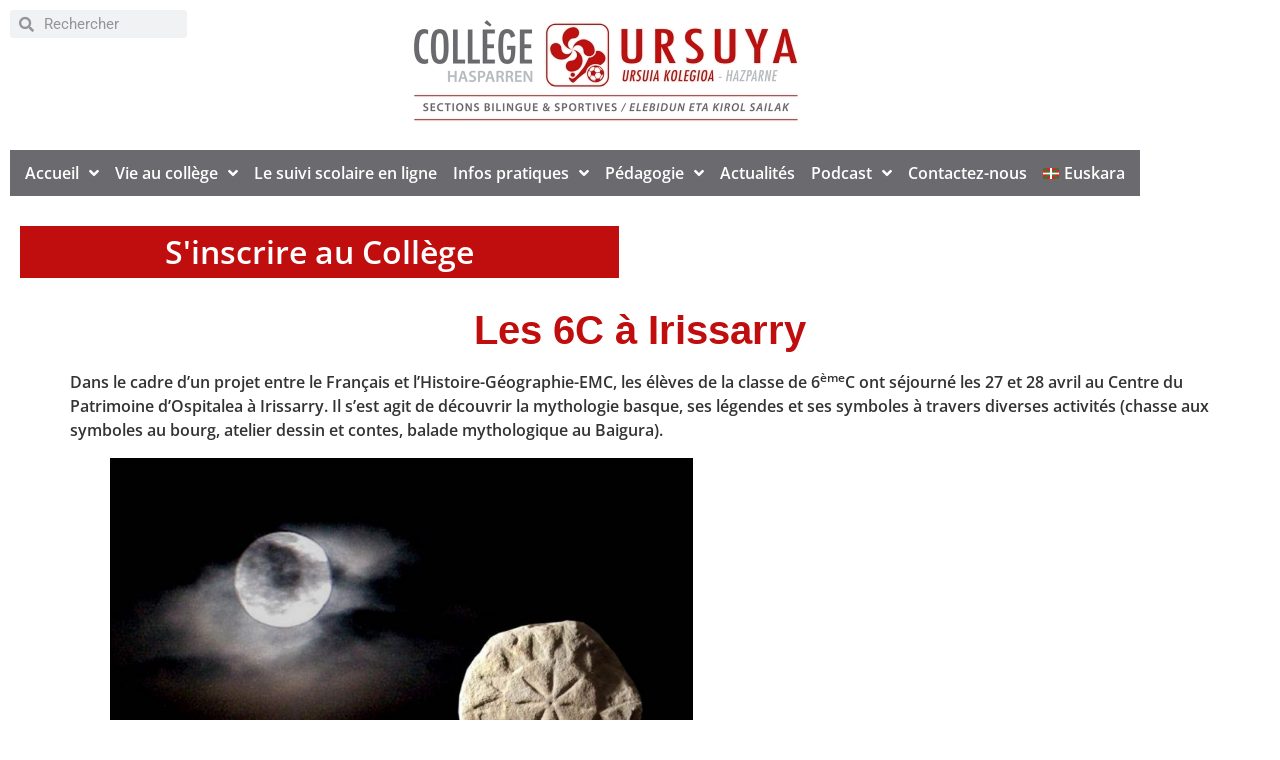

--- FILE ---
content_type: text/html; charset=UTF-8
request_url: https://collegeursuya.fr/les-6c-a-irissarry
body_size: 16767
content:
<!doctype html>
<html lang="fr-FR">
<head>
	<meta charset="UTF-8">
	<meta name="viewport" content="width=device-width, initial-scale=1">
	<link rel="profile" href="https://gmpg.org/xfn/11">
	<meta name='robots' content='index, follow, max-image-preview:large, max-snippet:-1, max-video-preview:-1' />

	<!-- This site is optimized with the Yoast SEO plugin v26.8 - https://yoast.com/product/yoast-seo-wordpress/ -->
	<title>Les 6C à Irissarry - Collège Ursuya</title>
	<link rel="canonical" href="https://collegeursuya.fr/les-6c-a-irissarry" />
	<meta property="og:locale" content="fr_FR" />
	<meta property="og:type" content="article" />
	<meta property="og:title" content="Les 6C à Irissarry - Collège Ursuya" />
	<meta property="og:description" content="Dans le cadre d’un projet entre le Français et l’Histoire-Géographie-EMC, les élèves de la classe de 6èmeC ont séjourné les 27 et 28 avril au Centre du Patrimoine d’Ospitalea à Irissarry. Il s’est agit de découvrir la mythologie basque, ses légendes et ses symboles à travers diverses activités (chasse aux symboles au bourg, atelier dessin [&hellip;]" />
	<meta property="og:url" content="https://collegeursuya.fr/les-6c-a-irissarry" />
	<meta property="og:site_name" content="Collège Ursuya" />
	<meta property="article:published_time" content="2023-05-08T13:21:35+00:00" />
	<meta property="article:modified_time" content="2023-05-08T13:21:46+00:00" />
	<meta property="og:image" content="https://collegeursuya.fr/wp-content/uploads/2023/05/6C-e1683552079429.jpg" />
	<meta property="og:image:width" content="1050" />
	<meta property="og:image:height" content="630" />
	<meta property="og:image:type" content="image/jpeg" />
	<meta name="author" content="ursuya" />
	<meta name="twitter:card" content="summary_large_image" />
	<meta name="twitter:label1" content="Écrit par" />
	<meta name="twitter:data1" content="ursuya" />
	<meta name="twitter:label2" content="Durée de lecture estimée" />
	<meta name="twitter:data2" content="2 minutes" />
	<script type="application/ld+json" class="yoast-schema-graph">{"@context":"https://schema.org","@graph":[{"@type":"Article","@id":"https://collegeursuya.fr/les-6c-a-irissarry#article","isPartOf":{"@id":"https://collegeursuya.fr/les-6c-a-irissarry"},"author":{"name":"ursuya","@id":"https://collegeursuya.fr/#/schema/person/a0445ae28aced23e99da2a64bad3e648"},"headline":"Les 6C à Irissarry","datePublished":"2023-05-08T13:21:35+00:00","dateModified":"2023-05-08T13:21:46+00:00","mainEntityOfPage":{"@id":"https://collegeursuya.fr/les-6c-a-irissarry"},"wordCount":168,"publisher":{"@id":"https://collegeursuya.fr/#organization"},"image":{"@id":"https://collegeursuya.fr/les-6c-a-irissarry#primaryimage"},"thumbnailUrl":"https://collegeursuya.fr/wp-content/uploads/2023/05/6C-e1683552079429.jpg","articleSection":["Actualités"],"inLanguage":"fr-FR"},{"@type":"WebPage","@id":"https://collegeursuya.fr/les-6c-a-irissarry","url":"https://collegeursuya.fr/les-6c-a-irissarry","name":"Les 6C à Irissarry - Collège Ursuya","isPartOf":{"@id":"https://collegeursuya.fr/#website"},"primaryImageOfPage":{"@id":"https://collegeursuya.fr/les-6c-a-irissarry#primaryimage"},"image":{"@id":"https://collegeursuya.fr/les-6c-a-irissarry#primaryimage"},"thumbnailUrl":"https://collegeursuya.fr/wp-content/uploads/2023/05/6C-e1683552079429.jpg","datePublished":"2023-05-08T13:21:35+00:00","dateModified":"2023-05-08T13:21:46+00:00","breadcrumb":{"@id":"https://collegeursuya.fr/les-6c-a-irissarry#breadcrumb"},"inLanguage":"fr-FR","potentialAction":[{"@type":"ReadAction","target":["https://collegeursuya.fr/les-6c-a-irissarry"]}]},{"@type":"ImageObject","inLanguage":"fr-FR","@id":"https://collegeursuya.fr/les-6c-a-irissarry#primaryimage","url":"https://collegeursuya.fr/wp-content/uploads/2023/05/6C-e1683552079429.jpg","contentUrl":"https://collegeursuya.fr/wp-content/uploads/2023/05/6C-e1683552079429.jpg","width":1050,"height":630},{"@type":"BreadcrumbList","@id":"https://collegeursuya.fr/les-6c-a-irissarry#breadcrumb","itemListElement":[{"@type":"ListItem","position":1,"name":"Accueil","item":"https://collegeursuya.fr/"},{"@type":"ListItem","position":2,"name":"Les 6C à Irissarry"}]},{"@type":"WebSite","@id":"https://collegeursuya.fr/#website","url":"https://collegeursuya.fr/","name":"Collège Ursuya","description":"Site officiel : Le collège Ursuya est un établissement privé catholique situé à Hasparren au Pays Basque. Le collège propose un parcours bilingue français/basque de la 6° à la 3° et deux sections sportives, foot et pelote.","publisher":{"@id":"https://collegeursuya.fr/#organization"},"potentialAction":[{"@type":"SearchAction","target":{"@type":"EntryPoint","urlTemplate":"https://collegeursuya.fr/?s={search_term_string}"},"query-input":{"@type":"PropertyValueSpecification","valueRequired":true,"valueName":"search_term_string"}}],"inLanguage":"fr-FR"},{"@type":"Organization","@id":"https://collegeursuya.fr/#organization","name":"Collège Ursuya","url":"https://collegeursuya.fr/","logo":{"@type":"ImageObject","inLanguage":"fr-FR","@id":"https://collegeursuya.fr/#/schema/logo/image/","url":"https://collegeursuya.fr/wp-content/uploads/2020/03/Ursuya.jpg","contentUrl":"https://collegeursuya.fr/wp-content/uploads/2020/03/Ursuya.jpg","width":252,"height":253,"caption":"Collège Ursuya"},"image":{"@id":"https://collegeursuya.fr/#/schema/logo/image/"}},{"@type":"Person","@id":"https://collegeursuya.fr/#/schema/person/a0445ae28aced23e99da2a64bad3e648","name":"ursuya","image":{"@type":"ImageObject","inLanguage":"fr-FR","@id":"https://collegeursuya.fr/#/schema/person/image/","url":"https://secure.gravatar.com/avatar/95c86b46883ee622e34e53cc42f0a99cb491f2141a2e5a32fa31043e1b2d7abe?s=96&d=blank&r=g","contentUrl":"https://secure.gravatar.com/avatar/95c86b46883ee622e34e53cc42f0a99cb491f2141a2e5a32fa31043e1b2d7abe?s=96&d=blank&r=g","caption":"ursuya"},"url":"https://collegeursuya.fr/author/ursuya"}]}</script>
	<!-- / Yoast SEO plugin. -->


<link rel="alternate" type="application/rss+xml" title="Collège Ursuya &raquo; Flux" href="https://collegeursuya.fr/feed" />
<link rel="alternate" type="application/rss+xml" title="Collège Ursuya &raquo; Flux des commentaires" href="https://collegeursuya.fr/comments/feed" />
<link rel="alternate" title="oEmbed (JSON)" type="application/json+oembed" href="https://collegeursuya.fr/wp-json/oembed/1.0/embed?url=https%3A%2F%2Fcollegeursuya.fr%2Fles-6c-a-irissarry&#038;lang=fr" />
<link rel="alternate" title="oEmbed (XML)" type="text/xml+oembed" href="https://collegeursuya.fr/wp-json/oembed/1.0/embed?url=https%3A%2F%2Fcollegeursuya.fr%2Fles-6c-a-irissarry&#038;format=xml&#038;lang=fr" />
<style id='wp-img-auto-sizes-contain-inline-css'>
img:is([sizes=auto i],[sizes^="auto," i]){contain-intrinsic-size:3000px 1500px}
/*# sourceURL=wp-img-auto-sizes-contain-inline-css */
</style>
<style id='wp-emoji-styles-inline-css'>

	img.wp-smiley, img.emoji {
		display: inline !important;
		border: none !important;
		box-shadow: none !important;
		height: 1em !important;
		width: 1em !important;
		margin: 0 0.07em !important;
		vertical-align: -0.1em !important;
		background: none !important;
		padding: 0 !important;
	}
/*# sourceURL=wp-emoji-styles-inline-css */
</style>
<link rel='stylesheet' id='wp-block-library-css' href='https://collegeursuya.fr/wp-includes/css/dist/block-library/style.min.css?ver=6.9' media='all' />
<style id='global-styles-inline-css'>
:root{--wp--preset--aspect-ratio--square: 1;--wp--preset--aspect-ratio--4-3: 4/3;--wp--preset--aspect-ratio--3-4: 3/4;--wp--preset--aspect-ratio--3-2: 3/2;--wp--preset--aspect-ratio--2-3: 2/3;--wp--preset--aspect-ratio--16-9: 16/9;--wp--preset--aspect-ratio--9-16: 9/16;--wp--preset--color--black: #000000;--wp--preset--color--cyan-bluish-gray: #abb8c3;--wp--preset--color--white: #ffffff;--wp--preset--color--pale-pink: #f78da7;--wp--preset--color--vivid-red: #cf2e2e;--wp--preset--color--luminous-vivid-orange: #ff6900;--wp--preset--color--luminous-vivid-amber: #fcb900;--wp--preset--color--light-green-cyan: #7bdcb5;--wp--preset--color--vivid-green-cyan: #00d084;--wp--preset--color--pale-cyan-blue: #8ed1fc;--wp--preset--color--vivid-cyan-blue: #0693e3;--wp--preset--color--vivid-purple: #9b51e0;--wp--preset--gradient--vivid-cyan-blue-to-vivid-purple: linear-gradient(135deg,rgb(6,147,227) 0%,rgb(155,81,224) 100%);--wp--preset--gradient--light-green-cyan-to-vivid-green-cyan: linear-gradient(135deg,rgb(122,220,180) 0%,rgb(0,208,130) 100%);--wp--preset--gradient--luminous-vivid-amber-to-luminous-vivid-orange: linear-gradient(135deg,rgb(252,185,0) 0%,rgb(255,105,0) 100%);--wp--preset--gradient--luminous-vivid-orange-to-vivid-red: linear-gradient(135deg,rgb(255,105,0) 0%,rgb(207,46,46) 100%);--wp--preset--gradient--very-light-gray-to-cyan-bluish-gray: linear-gradient(135deg,rgb(238,238,238) 0%,rgb(169,184,195) 100%);--wp--preset--gradient--cool-to-warm-spectrum: linear-gradient(135deg,rgb(74,234,220) 0%,rgb(151,120,209) 20%,rgb(207,42,186) 40%,rgb(238,44,130) 60%,rgb(251,105,98) 80%,rgb(254,248,76) 100%);--wp--preset--gradient--blush-light-purple: linear-gradient(135deg,rgb(255,206,236) 0%,rgb(152,150,240) 100%);--wp--preset--gradient--blush-bordeaux: linear-gradient(135deg,rgb(254,205,165) 0%,rgb(254,45,45) 50%,rgb(107,0,62) 100%);--wp--preset--gradient--luminous-dusk: linear-gradient(135deg,rgb(255,203,112) 0%,rgb(199,81,192) 50%,rgb(65,88,208) 100%);--wp--preset--gradient--pale-ocean: linear-gradient(135deg,rgb(255,245,203) 0%,rgb(182,227,212) 50%,rgb(51,167,181) 100%);--wp--preset--gradient--electric-grass: linear-gradient(135deg,rgb(202,248,128) 0%,rgb(113,206,126) 100%);--wp--preset--gradient--midnight: linear-gradient(135deg,rgb(2,3,129) 0%,rgb(40,116,252) 100%);--wp--preset--font-size--small: 13px;--wp--preset--font-size--medium: 20px;--wp--preset--font-size--large: 36px;--wp--preset--font-size--x-large: 42px;--wp--preset--spacing--20: 0.44rem;--wp--preset--spacing--30: 0.67rem;--wp--preset--spacing--40: 1rem;--wp--preset--spacing--50: 1.5rem;--wp--preset--spacing--60: 2.25rem;--wp--preset--spacing--70: 3.38rem;--wp--preset--spacing--80: 5.06rem;--wp--preset--shadow--natural: 6px 6px 9px rgba(0, 0, 0, 0.2);--wp--preset--shadow--deep: 12px 12px 50px rgba(0, 0, 0, 0.4);--wp--preset--shadow--sharp: 6px 6px 0px rgba(0, 0, 0, 0.2);--wp--preset--shadow--outlined: 6px 6px 0px -3px rgb(255, 255, 255), 6px 6px rgb(0, 0, 0);--wp--preset--shadow--crisp: 6px 6px 0px rgb(0, 0, 0);}:root { --wp--style--global--content-size: 800px;--wp--style--global--wide-size: 1200px; }:where(body) { margin: 0; }.wp-site-blocks > .alignleft { float: left; margin-right: 2em; }.wp-site-blocks > .alignright { float: right; margin-left: 2em; }.wp-site-blocks > .aligncenter { justify-content: center; margin-left: auto; margin-right: auto; }:where(.wp-site-blocks) > * { margin-block-start: 24px; margin-block-end: 0; }:where(.wp-site-blocks) > :first-child { margin-block-start: 0; }:where(.wp-site-blocks) > :last-child { margin-block-end: 0; }:root { --wp--style--block-gap: 24px; }:root :where(.is-layout-flow) > :first-child{margin-block-start: 0;}:root :where(.is-layout-flow) > :last-child{margin-block-end: 0;}:root :where(.is-layout-flow) > *{margin-block-start: 24px;margin-block-end: 0;}:root :where(.is-layout-constrained) > :first-child{margin-block-start: 0;}:root :where(.is-layout-constrained) > :last-child{margin-block-end: 0;}:root :where(.is-layout-constrained) > *{margin-block-start: 24px;margin-block-end: 0;}:root :where(.is-layout-flex){gap: 24px;}:root :where(.is-layout-grid){gap: 24px;}.is-layout-flow > .alignleft{float: left;margin-inline-start: 0;margin-inline-end: 2em;}.is-layout-flow > .alignright{float: right;margin-inline-start: 2em;margin-inline-end: 0;}.is-layout-flow > .aligncenter{margin-left: auto !important;margin-right: auto !important;}.is-layout-constrained > .alignleft{float: left;margin-inline-start: 0;margin-inline-end: 2em;}.is-layout-constrained > .alignright{float: right;margin-inline-start: 2em;margin-inline-end: 0;}.is-layout-constrained > .aligncenter{margin-left: auto !important;margin-right: auto !important;}.is-layout-constrained > :where(:not(.alignleft):not(.alignright):not(.alignfull)){max-width: var(--wp--style--global--content-size);margin-left: auto !important;margin-right: auto !important;}.is-layout-constrained > .alignwide{max-width: var(--wp--style--global--wide-size);}body .is-layout-flex{display: flex;}.is-layout-flex{flex-wrap: wrap;align-items: center;}.is-layout-flex > :is(*, div){margin: 0;}body .is-layout-grid{display: grid;}.is-layout-grid > :is(*, div){margin: 0;}body{padding-top: 0px;padding-right: 0px;padding-bottom: 0px;padding-left: 0px;}a:where(:not(.wp-element-button)){text-decoration: underline;}:root :where(.wp-element-button, .wp-block-button__link){background-color: #32373c;border-width: 0;color: #fff;font-family: inherit;font-size: inherit;font-style: inherit;font-weight: inherit;letter-spacing: inherit;line-height: inherit;padding-top: calc(0.667em + 2px);padding-right: calc(1.333em + 2px);padding-bottom: calc(0.667em + 2px);padding-left: calc(1.333em + 2px);text-decoration: none;text-transform: inherit;}.has-black-color{color: var(--wp--preset--color--black) !important;}.has-cyan-bluish-gray-color{color: var(--wp--preset--color--cyan-bluish-gray) !important;}.has-white-color{color: var(--wp--preset--color--white) !important;}.has-pale-pink-color{color: var(--wp--preset--color--pale-pink) !important;}.has-vivid-red-color{color: var(--wp--preset--color--vivid-red) !important;}.has-luminous-vivid-orange-color{color: var(--wp--preset--color--luminous-vivid-orange) !important;}.has-luminous-vivid-amber-color{color: var(--wp--preset--color--luminous-vivid-amber) !important;}.has-light-green-cyan-color{color: var(--wp--preset--color--light-green-cyan) !important;}.has-vivid-green-cyan-color{color: var(--wp--preset--color--vivid-green-cyan) !important;}.has-pale-cyan-blue-color{color: var(--wp--preset--color--pale-cyan-blue) !important;}.has-vivid-cyan-blue-color{color: var(--wp--preset--color--vivid-cyan-blue) !important;}.has-vivid-purple-color{color: var(--wp--preset--color--vivid-purple) !important;}.has-black-background-color{background-color: var(--wp--preset--color--black) !important;}.has-cyan-bluish-gray-background-color{background-color: var(--wp--preset--color--cyan-bluish-gray) !important;}.has-white-background-color{background-color: var(--wp--preset--color--white) !important;}.has-pale-pink-background-color{background-color: var(--wp--preset--color--pale-pink) !important;}.has-vivid-red-background-color{background-color: var(--wp--preset--color--vivid-red) !important;}.has-luminous-vivid-orange-background-color{background-color: var(--wp--preset--color--luminous-vivid-orange) !important;}.has-luminous-vivid-amber-background-color{background-color: var(--wp--preset--color--luminous-vivid-amber) !important;}.has-light-green-cyan-background-color{background-color: var(--wp--preset--color--light-green-cyan) !important;}.has-vivid-green-cyan-background-color{background-color: var(--wp--preset--color--vivid-green-cyan) !important;}.has-pale-cyan-blue-background-color{background-color: var(--wp--preset--color--pale-cyan-blue) !important;}.has-vivid-cyan-blue-background-color{background-color: var(--wp--preset--color--vivid-cyan-blue) !important;}.has-vivid-purple-background-color{background-color: var(--wp--preset--color--vivid-purple) !important;}.has-black-border-color{border-color: var(--wp--preset--color--black) !important;}.has-cyan-bluish-gray-border-color{border-color: var(--wp--preset--color--cyan-bluish-gray) !important;}.has-white-border-color{border-color: var(--wp--preset--color--white) !important;}.has-pale-pink-border-color{border-color: var(--wp--preset--color--pale-pink) !important;}.has-vivid-red-border-color{border-color: var(--wp--preset--color--vivid-red) !important;}.has-luminous-vivid-orange-border-color{border-color: var(--wp--preset--color--luminous-vivid-orange) !important;}.has-luminous-vivid-amber-border-color{border-color: var(--wp--preset--color--luminous-vivid-amber) !important;}.has-light-green-cyan-border-color{border-color: var(--wp--preset--color--light-green-cyan) !important;}.has-vivid-green-cyan-border-color{border-color: var(--wp--preset--color--vivid-green-cyan) !important;}.has-pale-cyan-blue-border-color{border-color: var(--wp--preset--color--pale-cyan-blue) !important;}.has-vivid-cyan-blue-border-color{border-color: var(--wp--preset--color--vivid-cyan-blue) !important;}.has-vivid-purple-border-color{border-color: var(--wp--preset--color--vivid-purple) !important;}.has-vivid-cyan-blue-to-vivid-purple-gradient-background{background: var(--wp--preset--gradient--vivid-cyan-blue-to-vivid-purple) !important;}.has-light-green-cyan-to-vivid-green-cyan-gradient-background{background: var(--wp--preset--gradient--light-green-cyan-to-vivid-green-cyan) !important;}.has-luminous-vivid-amber-to-luminous-vivid-orange-gradient-background{background: var(--wp--preset--gradient--luminous-vivid-amber-to-luminous-vivid-orange) !important;}.has-luminous-vivid-orange-to-vivid-red-gradient-background{background: var(--wp--preset--gradient--luminous-vivid-orange-to-vivid-red) !important;}.has-very-light-gray-to-cyan-bluish-gray-gradient-background{background: var(--wp--preset--gradient--very-light-gray-to-cyan-bluish-gray) !important;}.has-cool-to-warm-spectrum-gradient-background{background: var(--wp--preset--gradient--cool-to-warm-spectrum) !important;}.has-blush-light-purple-gradient-background{background: var(--wp--preset--gradient--blush-light-purple) !important;}.has-blush-bordeaux-gradient-background{background: var(--wp--preset--gradient--blush-bordeaux) !important;}.has-luminous-dusk-gradient-background{background: var(--wp--preset--gradient--luminous-dusk) !important;}.has-pale-ocean-gradient-background{background: var(--wp--preset--gradient--pale-ocean) !important;}.has-electric-grass-gradient-background{background: var(--wp--preset--gradient--electric-grass) !important;}.has-midnight-gradient-background{background: var(--wp--preset--gradient--midnight) !important;}.has-small-font-size{font-size: var(--wp--preset--font-size--small) !important;}.has-medium-font-size{font-size: var(--wp--preset--font-size--medium) !important;}.has-large-font-size{font-size: var(--wp--preset--font-size--large) !important;}.has-x-large-font-size{font-size: var(--wp--preset--font-size--x-large) !important;}
:root :where(.wp-block-pullquote){font-size: 1.5em;line-height: 1.6;}
/*# sourceURL=global-styles-inline-css */
</style>
<link rel='stylesheet' id='hello-elementor-css' href='https://collegeursuya.fr/wp-content/themes/hello-elementor/assets/css/reset.css?ver=3.4.6' media='all' />
<link rel='stylesheet' id='hello-elementor-theme-style-css' href='https://collegeursuya.fr/wp-content/themes/hello-elementor/assets/css/theme.css?ver=3.4.6' media='all' />
<link rel='stylesheet' id='hello-elementor-header-footer-css' href='https://collegeursuya.fr/wp-content/themes/hello-elementor/assets/css/header-footer.css?ver=3.4.6' media='all' />
<link rel='stylesheet' id='elementor-frontend-css' href='https://collegeursuya.fr/wp-content/plugins/elementor/assets/css/frontend.min.css?ver=3.34.2' media='all' />
<link rel='stylesheet' id='widget-search-form-css' href='https://collegeursuya.fr/wp-content/plugins/elementor-pro/assets/css/widget-search-form.min.css?ver=3.34.2' media='all' />
<link rel='stylesheet' id='elementor-icons-shared-0-css' href='https://collegeursuya.fr/wp-content/plugins/elementor/assets/lib/font-awesome/css/fontawesome.min.css?ver=5.15.3' media='all' />
<link rel='stylesheet' id='elementor-icons-fa-solid-css' href='https://collegeursuya.fr/wp-content/plugins/elementor/assets/lib/font-awesome/css/solid.min.css?ver=5.15.3' media='all' />
<link rel='stylesheet' id='widget-image-css' href='https://collegeursuya.fr/wp-content/plugins/elementor/assets/css/widget-image.min.css?ver=3.34.2' media='all' />
<link rel='stylesheet' id='widget-nav-menu-css' href='https://collegeursuya.fr/wp-content/plugins/elementor-pro/assets/css/widget-nav-menu.min.css?ver=3.34.2' media='all' />
<link rel='stylesheet' id='widget-heading-css' href='https://collegeursuya.fr/wp-content/plugins/elementor/assets/css/widget-heading.min.css?ver=3.34.2' media='all' />
<link rel='stylesheet' id='elementor-icons-css' href='https://collegeursuya.fr/wp-content/plugins/elementor/assets/lib/eicons/css/elementor-icons.min.css?ver=5.46.0' media='all' />
<link rel='stylesheet' id='elementor-post-5143-css' href='https://collegeursuya.fr/wp-content/uploads/elementor/css/post-5143.css?ver=1769222880' media='all' />
<link rel='stylesheet' id='elementor-post-5363-css' href='https://collegeursuya.fr/wp-content/uploads/elementor/css/post-5363.css?ver=1769222880' media='all' />
<link rel='stylesheet' id='elementor-post-5596-css' href='https://collegeursuya.fr/wp-content/uploads/elementor/css/post-5596.css?ver=1769222880' media='all' />
<link rel='stylesheet' id='elementor-gf-local-opensans-css' href='https://collegeursuya.fr/wp-content/uploads/elementor/google-fonts/css/opensans.css?ver=1753220832' media='all' />
<link rel='stylesheet' id='elementor-gf-local-robotoslab-css' href='https://collegeursuya.fr/wp-content/uploads/elementor/google-fonts/css/robotoslab.css?ver=1753220835' media='all' />
<link rel='stylesheet' id='elementor-gf-local-roboto-css' href='https://collegeursuya.fr/wp-content/uploads/elementor/google-fonts/css/roboto.css?ver=1753220844' media='all' />
<script src="https://collegeursuya.fr/wp-includes/js/jquery/jquery.min.js?ver=3.7.1" id="jquery-core-js"></script>
<script src="https://collegeursuya.fr/wp-includes/js/jquery/jquery-migrate.min.js?ver=3.4.1" id="jquery-migrate-js"></script>
<link rel="https://api.w.org/" href="https://collegeursuya.fr/wp-json/" /><link rel="alternate" title="JSON" type="application/json" href="https://collegeursuya.fr/wp-json/wp/v2/posts/7681" /><link rel="EditURI" type="application/rsd+xml" title="RSD" href="https://collegeursuya.fr/xmlrpc.php?rsd" />
<meta name="generator" content="WordPress 6.9" />
<link rel='shortlink' href='https://collegeursuya.fr/?p=7681' />
<meta name="generator" content="Elementor 3.34.2; features: additional_custom_breakpoints; settings: css_print_method-external, google_font-enabled, font_display-auto">
			<style>
				.e-con.e-parent:nth-of-type(n+4):not(.e-lazyloaded):not(.e-no-lazyload),
				.e-con.e-parent:nth-of-type(n+4):not(.e-lazyloaded):not(.e-no-lazyload) * {
					background-image: none !important;
				}
				@media screen and (max-height: 1024px) {
					.e-con.e-parent:nth-of-type(n+3):not(.e-lazyloaded):not(.e-no-lazyload),
					.e-con.e-parent:nth-of-type(n+3):not(.e-lazyloaded):not(.e-no-lazyload) * {
						background-image: none !important;
					}
				}
				@media screen and (max-height: 640px) {
					.e-con.e-parent:nth-of-type(n+2):not(.e-lazyloaded):not(.e-no-lazyload),
					.e-con.e-parent:nth-of-type(n+2):not(.e-lazyloaded):not(.e-no-lazyload) * {
						background-image: none !important;
					}
				}
			</style>
			<link rel="icon" href="https://collegeursuya.fr/wp-content/uploads/2017/10/cropped-icone-32x32.jpg" sizes="32x32" />
<link rel="icon" href="https://collegeursuya.fr/wp-content/uploads/2017/10/cropped-icone-192x192.jpg" sizes="192x192" />
<link rel="apple-touch-icon" href="https://collegeursuya.fr/wp-content/uploads/2017/10/cropped-icone-180x180.jpg" />
<meta name="msapplication-TileImage" content="https://collegeursuya.fr/wp-content/uploads/2017/10/cropped-icone-270x270.jpg" />
</head>
<body class="wp-singular post-template-default single single-post postid-7681 single-format-standard wp-custom-logo wp-embed-responsive wp-theme-hello-elementor metaslider-plugin hello-elementor-default elementor-default elementor-kit-5143">


<a class="skip-link screen-reader-text" href="#content">Aller au contenu</a>

		<header data-elementor-type="header" data-elementor-id="5363" class="elementor elementor-5363 elementor-location-header" data-elementor-post-type="elementor_library">
					<section class="elementor-section elementor-top-section elementor-element elementor-element-3ab4085 elementor-section-boxed elementor-section-height-default elementor-section-height-default" data-id="3ab4085" data-element_type="section">
						<div class="elementor-container elementor-column-gap-default">
					<div class="elementor-column elementor-col-33 elementor-top-column elementor-element elementor-element-504aca3" data-id="504aca3" data-element_type="column">
			<div class="elementor-widget-wrap elementor-element-populated">
						<div class="elementor-element elementor-element-d80b7bf elementor-search-form--skin-minimal elementor-widget elementor-widget-search-form" data-id="d80b7bf" data-element_type="widget" data-settings="{&quot;skin&quot;:&quot;minimal&quot;}" data-widget_type="search-form.default">
				<div class="elementor-widget-container">
							<search role="search">
			<form class="elementor-search-form" action="https://collegeursuya.fr" method="get">
												<div class="elementor-search-form__container">
					<label class="elementor-screen-only" for="elementor-search-form-d80b7bf">Rechercher </label>

											<div class="elementor-search-form__icon">
							<i aria-hidden="true" class="fas fa-search"></i>							<span class="elementor-screen-only">Rechercher </span>
						</div>
					
					<input id="elementor-search-form-d80b7bf" placeholder="Rechercher" class="elementor-search-form__input" type="search" name="s" value="">
					
					
									</div>
			</form>
		</search>
						</div>
				</div>
					</div>
		</div>
				<div class="elementor-column elementor-col-33 elementor-top-column elementor-element elementor-element-a86a324" data-id="a86a324" data-element_type="column">
			<div class="elementor-widget-wrap elementor-element-populated">
						<div class="elementor-element elementor-element-f87ccbc elementor-widget elementor-widget-theme-site-logo elementor-widget-image" data-id="f87ccbc" data-element_type="widget" data-widget_type="theme-site-logo.default">
				<div class="elementor-widget-container">
											<a href="https://collegeursuya.fr">
			<img width="436" height="120" src="https://collegeursuya.fr/wp-content/uploads/2021/01/LogoB_College_Ursuya_RVB_H120-1.jpg" class="attachment-full size-full wp-image-5375" alt="" srcset="https://collegeursuya.fr/wp-content/uploads/2021/01/LogoB_College_Ursuya_RVB_H120-1.jpg 436w, https://collegeursuya.fr/wp-content/uploads/2021/01/LogoB_College_Ursuya_RVB_H120-1-300x83.jpg 300w" sizes="(max-width: 436px) 100vw, 436px" />				</a>
											</div>
				</div>
					</div>
		</div>
				<div class="elementor-column elementor-col-33 elementor-top-column elementor-element elementor-element-b444468" data-id="b444468" data-element_type="column">
			<div class="elementor-widget-wrap">
							</div>
		</div>
					</div>
		</section>
				<section class="elementor-section elementor-top-section elementor-element elementor-element-1be961e elementor-section-boxed elementor-section-height-default elementor-section-height-default" data-id="1be961e" data-element_type="section">
						<div class="elementor-container elementor-column-gap-default">
					<div class="elementor-column elementor-col-100 elementor-top-column elementor-element elementor-element-3788849" data-id="3788849" data-element_type="column">
			<div class="elementor-widget-wrap elementor-element-populated">
						<div class="elementor-element elementor-element-9612e37 elementor-nav-menu__align-center elementor-nav-menu--dropdown-tablet elementor-nav-menu__text-align-aside elementor-nav-menu--toggle elementor-nav-menu--burger elementor-widget elementor-widget-nav-menu" data-id="9612e37" data-element_type="widget" data-settings="{&quot;submenu_icon&quot;:{&quot;value&quot;:&quot;&lt;i class=\&quot;fas fa-angle-down\&quot; aria-hidden=\&quot;true\&quot;&gt;&lt;\/i&gt;&quot;,&quot;library&quot;:&quot;fa-solid&quot;},&quot;layout&quot;:&quot;horizontal&quot;,&quot;toggle&quot;:&quot;burger&quot;}" data-widget_type="nav-menu.default">
				<div class="elementor-widget-container">
								<nav aria-label="Menu" class="elementor-nav-menu--main elementor-nav-menu__container elementor-nav-menu--layout-horizontal e--pointer-background e--animation-fade">
				<ul id="menu-1-9612e37" class="elementor-nav-menu"><li class="menu-item menu-item-type-custom menu-item-object-custom menu-item-home menu-item-has-children menu-item-533"><a href="http://collegeursuya.fr" class="elementor-item">Accueil</a>
<ul class="sub-menu elementor-nav-menu--dropdown">
	<li class="menu-item menu-item-type-post_type menu-item-object-page menu-item-529"><a href="https://collegeursuya.fr/le-mot-du-chef-detablissement-2" class="elementor-sub-item">Le mot du Chef d’établissement</a></li>
	<li class="menu-item menu-item-type-custom menu-item-object-custom menu-item-220"><a target="_blank" href="https://esh64.fr/" class="elementor-sub-item">L&rsquo;ensemble scolaire et son OGEC</a></li>
	<li class="menu-item menu-item-type-post_type menu-item-object-page menu-item-1265"><a href="https://collegeursuya.fr/un-college-connecte" class="elementor-sub-item">Un collège connecté</a></li>
	<li class="menu-item menu-item-type-post_type menu-item-object-page menu-item-9325"><a href="https://collegeursuya.fr/euskal-haziak-3" class="elementor-sub-item">Euskal Haziak, en français</a></li>
	<li class="menu-item menu-item-type-post_type menu-item-object-page menu-item-9336"><a href="https://collegeursuya.fr/euskal-haziak-euskaraz" class="elementor-sub-item">Euskal Haziak, euskaraz</a></li>
	<li class="menu-item menu-item-type-post_type menu-item-object-page menu-item-7555"><a href="https://collegeursuya.fr/notre-convention-de-scolarisation" class="elementor-sub-item">Notre convention de scolarisation</a></li>
	<li class="menu-item menu-item-type-post_type menu-item-object-page menu-item-94"><a href="https://collegeursuya.fr/lengagement-educatif-de-letablissement" class="elementor-sub-item">Notre projet éducatif</a></li>
	<li class="menu-item menu-item-type-post_type menu-item-object-page menu-item-6477"><a href="https://collegeursuya.fr/notre-projet-detablissement" class="elementor-sub-item">Notre projet d’établissement</a></li>
	<li class="menu-item menu-item-type-post_type menu-item-object-page menu-item-97"><a href="https://collegeursuya.fr/la-reforme-des-colleges" class="elementor-sub-item">La réforme des collèges</a></li>
	<li class="menu-item menu-item-type-post_type menu-item-object-page menu-item-96"><a href="https://collegeursuya.fr/lhistoire-du-college-en-quelques-mots" class="elementor-sub-item">L’histoire du collège en quelques mots</a></li>
</ul>
</li>
<li class="menu-item menu-item-type-taxonomy menu-item-object-category menu-item-has-children menu-item-93"><a href="https://collegeursuya.fr/category/vie-au-college" class="elementor-item">Vie au collège</a>
<ul class="sub-menu elementor-nav-menu--dropdown">
	<li class="menu-item menu-item-type-post_type menu-item-object-page menu-item-7176"><a href="https://collegeursuya.fr/yoga-au-college" class="elementor-sub-item">Yoga au collège</a></li>
	<li class="menu-item menu-item-type-post_type menu-item-object-page menu-item-157"><a href="https://collegeursuya.fr/la-pastorale" class="elementor-sub-item">La pastorale</a></li>
	<li class="menu-item menu-item-type-post_type menu-item-object-page menu-item-has-children menu-item-10735"><a href="https://collegeursuya.fr/lapel" class="elementor-sub-item">L’APEL, c’est qui ? c’est quoi ?</a>
	<ul class="sub-menu elementor-nav-menu--dropdown">
		<li class="menu-item menu-item-type-post_type menu-item-object-page menu-item-10734"><a href="https://collegeursuya.fr/le-magazine-famille-education" class="elementor-sub-item">Le Magazine Famille &amp; Education</a></li>
		<li class="menu-item menu-item-type-post_type menu-item-object-page menu-item-10733"><a href="https://collegeursuya.fr/que-finance-la-cotisation" class="elementor-sub-item">Que finance la cotisation ?</a></li>
		<li class="menu-item menu-item-type-post_type menu-item-object-page menu-item-10732"><a href="https://collegeursuya.fr/la-plateforme-telephonique-apel-service" class="elementor-sub-item">La plateforme téléphonique APEL Service</a></li>
		<li class="menu-item menu-item-type-post_type menu-item-object-page menu-item-has-children menu-item-10731"><a href="https://collegeursuya.fr/lapel-ursuya" class="elementor-sub-item">L’APEL URSUYA</a>
		<ul class="sub-menu elementor-nav-menu--dropdown">
			<li class="menu-item menu-item-type-post_type menu-item-object-page menu-item-10730"><a href="https://collegeursuya.fr/rejoignez-nous" class="elementor-sub-item">Rejoignez-nous !</a></li>
			<li class="menu-item menu-item-type-post_type menu-item-object-page menu-item-10737"><a href="https://collegeursuya.fr/lequipe-de-lapel" class="elementor-sub-item">L’équipe de l’APEL</a></li>
			<li class="menu-item menu-item-type-post_type menu-item-object-page menu-item-10729"><a href="https://collegeursuya.fr/conseils-et-commissions" class="elementor-sub-item">Conseils et commissions</a></li>
			<li class="menu-item menu-item-type-post_type menu-item-object-page menu-item-10728"><a href="https://collegeursuya.fr/nous-contacter" class="elementor-sub-item">Nous contacter</a></li>
			<li class="menu-item menu-item-type-post_type menu-item-object-page menu-item-has-children menu-item-10740"><a href="https://collegeursuya.fr/actions-et-activites-menees" class="elementor-sub-item">Actions et activités menées</a>
			<ul class="sub-menu elementor-nav-menu--dropdown">
				<li class="menu-item menu-item-type-post_type menu-item-object-page menu-item-10727"><a href="https://collegeursuya.fr/actions" class="elementor-sub-item">Actions</a></li>
				<li class="menu-item menu-item-type-post_type menu-item-object-page menu-item-10738"><a href="https://collegeursuya.fr/activites" class="elementor-sub-item">Activités</a></li>
			</ul>
</li>
		</ul>
</li>
	</ul>
</li>
	<li class="menu-item menu-item-type-post_type menu-item-object-page menu-item-5823"><a href="https://collegeursuya.fr/les-parcours-educatifs" class="elementor-sub-item">Les parcours éducatifs</a></li>
	<li class="menu-item menu-item-type-post_type menu-item-object-page menu-item-144"><a href="https://collegeursuya.fr/jazz-in-college" class="elementor-sub-item">Jazz in collège</a></li>
	<li class="menu-item menu-item-type-post_type menu-item-object-page menu-item-has-children menu-item-160"><a href="https://collegeursuya.fr/les-voyages" class="elementor-sub-item">Les voyages</a>
	<ul class="sub-menu elementor-nav-menu--dropdown">
		<li class="menu-item menu-item-type-post_type menu-item-object-page menu-item-256"><a href="https://collegeursuya.fr/en-6" class="elementor-sub-item">En 6°</a></li>
		<li class="menu-item menu-item-type-post_type menu-item-object-page menu-item-255"><a href="https://collegeursuya.fr/en-5" class="elementor-sub-item">En 5°</a></li>
		<li class="menu-item menu-item-type-post_type menu-item-object-page menu-item-254"><a href="https://collegeursuya.fr/en-3" class="elementor-sub-item">En 4°</a></li>
	</ul>
</li>
	<li class="menu-item menu-item-type-post_type menu-item-object-page menu-item-has-children menu-item-154"><a href="https://collegeursuya.fr/la-preparation-de-lapres-college-et-le-bdi" class="elementor-sub-item">La préparation de l’Après-collège et le BDI</a>
	<ul class="sub-menu elementor-nav-menu--dropdown">
		<li class="menu-item menu-item-type-post_type menu-item-object-page menu-item-7709"><a href="https://collegeursuya.fr/temoignages-danciens-dursuya" class="elementor-sub-item">Témoignages d’anciens d’Ursuya</a></li>
		<li class="menu-item menu-item-type-post_type menu-item-object-page menu-item-1158"><a href="https://collegeursuya.fr/brochure-onisep-rentree-2017" class="elementor-sub-item">Brochure ONISEP rentrée 2025</a></li>
		<li class="menu-item menu-item-type-post_type menu-item-object-page menu-item-1157"><a href="https://collegeursuya.fr/quelques-pistes-pour-lorientation" class="elementor-sub-item">Quelques pistes pour l’orientation</a></li>
		<li class="menu-item menu-item-type-post_type menu-item-object-page menu-item-1156"><a href="https://collegeursuya.fr/secteurs-qui-recrutent-le-plus" class="elementor-sub-item">Secteurs qui recrutent le plus</a></li>
	</ul>
</li>
	<li class="menu-item menu-item-type-post_type menu-item-object-page menu-item-158"><a href="https://collegeursuya.fr/le-cdi" class="elementor-sub-item">Le CDI (Centre de Documentation et d’Information)</a></li>
	<li class="menu-item menu-item-type-post_type menu-item-object-page menu-item-890"><a href="https://collegeursuya.fr/les-promeneurs-du-net" class="elementor-sub-item">Les promeneurs du net</a></li>
	<li class="menu-item menu-item-type-post_type menu-item-object-page menu-item-156"><a href="https://collegeursuya.fr/lunss-et-lassociation-sportive" class="elementor-sub-item">L’UNSS et l’Association sportive</a></li>
	<li class="menu-item menu-item-type-post_type menu-item-object-page menu-item-153"><a href="https://collegeursuya.fr/la-vie-scolaire" class="elementor-sub-item">La Vie scolaire</a></li>
	<li class="menu-item menu-item-type-custom menu-item-object-custom menu-item-4992"><a href="https://esh64.fr/restauration/" class="elementor-sub-item">Le service de Restauration</a></li>
	<li class="menu-item menu-item-type-custom menu-item-object-custom menu-item-972"><a href="http://ensemblescolairehazparne.fr/internat/" class="elementor-sub-item">Internat</a></li>
</ul>
</li>
<li class="menu-item menu-item-type-post_type menu-item-object-page menu-item-530"><a href="https://collegeursuya.fr/le-suivi-scolaire-en-ligne" class="elementor-item">Le suivi scolaire en ligne</a></li>
<li class="menu-item menu-item-type-taxonomy menu-item-object-category menu-item-has-children menu-item-91"><a href="https://collegeursuya.fr/category/infos-pratiques" class="elementor-item">Infos pratiques</a>
<ul class="sub-menu elementor-nav-menu--dropdown">
	<li class="menu-item menu-item-type-post_type menu-item-object-page menu-item-271"><a href="https://collegeursuya.fr/les-horaires" class="elementor-sub-item">Les horaires</a></li>
	<li class="menu-item menu-item-type-post_type menu-item-object-page menu-item-151"><a href="https://collegeursuya.fr/faire-une-demande-dinscription" class="elementor-sub-item">Faire une demande d’inscription</a></li>
	<li class="menu-item menu-item-type-post_type menu-item-object-page menu-item-167"><a href="https://collegeursuya.fr/les-portes-ouvertes-du-college" class="elementor-sub-item">Les portes ouvertes du collège</a></li>
	<li class="menu-item menu-item-type-post_type menu-item-object-page menu-item-149"><a href="https://collegeursuya.fr/les-tarifs" class="elementor-sub-item">Les tarifs</a></li>
	<li class="menu-item menu-item-type-post_type menu-item-object-page menu-item-4955"><a href="https://collegeursuya.fr/les-menus-du-self-et-de-linternat" class="elementor-sub-item">Les menus du self et de l’internat</a></li>
	<li class="menu-item menu-item-type-post_type menu-item-object-page menu-item-8082"><a href="https://collegeursuya.fr/linternat-comment-ca-marche" class="elementor-sub-item">L’internat, comment ça marche ?</a></li>
	<li class="menu-item menu-item-type-post_type menu-item-object-page menu-item-3753"><a href="https://collegeursuya.fr/guide-des-aides-publiques" class="elementor-sub-item">Guide des aides publiques</a></li>
	<li class="menu-item menu-item-type-post_type menu-item-object-page menu-item-2406"><a href="https://collegeursuya.fr/les-fournitures-scolaires" class="elementor-sub-item">Les fournitures scolaires</a></li>
	<li class="menu-item menu-item-type-post_type menu-item-object-page menu-item-150"><a href="https://collegeursuya.fr/les-transports-scolaires" class="elementor-sub-item">Les transports scolaires</a></li>
	<li class="menu-item menu-item-type-post_type menu-item-object-page menu-item-148"><a href="https://collegeursuya.fr/les-resultats-au-dnb" class="elementor-sub-item">Les résultats au DNB</a></li>
</ul>
</li>
<li class="menu-item menu-item-type-taxonomy menu-item-object-category menu-item-has-children menu-item-92"><a href="https://collegeursuya.fr/category/pedagogie" class="elementor-item">Pédagogie</a>
<ul class="sub-menu elementor-nav-menu--dropdown">
	<li class="menu-item menu-item-type-post_type menu-item-object-page menu-item-932"><a href="https://collegeursuya.fr/liaison-du-cm2-a-la-6" class="elementor-sub-item">La liaison du CM2 à la 6°</a></li>
	<li class="menu-item menu-item-type-post_type menu-item-object-page menu-item-147"><a href="https://collegeursuya.fr/les-langues-etudiees" class="elementor-sub-item">Les langues étudiées</a></li>
	<li class="menu-item menu-item-type-post_type menu-item-object-page menu-item-146"><a href="https://collegeursuya.fr/langue-basque-et-bilinguisme" class="elementor-sub-item">Langue basque et bilinguisme</a></li>
	<li class="menu-item menu-item-type-post_type menu-item-object-page menu-item-has-children menu-item-145"><a href="https://collegeursuya.fr/la-prise-en-charge-des-eleves-en-situation-de-handicap" class="elementor-sub-item">La différenciation des élèves</a>
	<ul class="sub-menu elementor-nav-menu--dropdown">
		<li class="menu-item menu-item-type-post_type menu-item-object-page menu-item-936"><a href="https://collegeursuya.fr/les-ppre" class="elementor-sub-item">Les PPRE</a></li>
		<li class="menu-item menu-item-type-post_type menu-item-object-page menu-item-700"><a href="https://collegeursuya.fr/les-pap" class="elementor-sub-item">Les PAP</a></li>
		<li class="menu-item menu-item-type-post_type menu-item-object-page menu-item-699"><a href="https://collegeursuya.fr/les-pai" class="elementor-sub-item">Les PAI</a></li>
		<li class="menu-item menu-item-type-post_type menu-item-object-page menu-item-714"><a href="https://collegeursuya.fr/les-pps" class="elementor-sub-item">Les PPS</a></li>
		<li class="menu-item menu-item-type-post_type menu-item-object-page menu-item-697"><a href="https://collegeursuya.fr/les-amenagements-depreuves-pour-le-dnb" class="elementor-sub-item">Les aménagements DNB</a></li>
	</ul>
</li>
	<li class="menu-item menu-item-type-post_type menu-item-object-page menu-item-143"><a href="https://collegeursuya.fr/la-section-pelote" class="elementor-sub-item">La section pelote</a></li>
	<li class="menu-item menu-item-type-post_type menu-item-object-page menu-item-has-children menu-item-142"><a href="https://collegeursuya.fr/la-section-football" class="elementor-sub-item">La section football</a>
	<ul class="sub-menu elementor-nav-menu--dropdown">
		<li class="menu-item menu-item-type-post_type menu-item-object-page menu-item-730"><a href="https://collegeursuya.fr/hasparren-football-club" class="elementor-sub-item">Hasparren Football Club</a></li>
	</ul>
</li>
	<li class="menu-item menu-item-type-post_type menu-item-object-page menu-item-173"><a href="https://collegeursuya.fr/le-secourisme-prevention-et-secours-civiques-de-niveau-psc1" class="elementor-sub-item">La Prévention et secours civiques de niveau 1</a></li>
	<li class="menu-item menu-item-type-post_type menu-item-object-page menu-item-172"><a href="https://collegeursuya.fr/les-stages-en-milieu-professionnel" class="elementor-sub-item">Les stages en milieu professionnel</a></li>
	<li class="menu-item menu-item-type-post_type menu-item-object-page menu-item-224"><a href="https://collegeursuya.fr/option-decouverte-professionnelle-odp" class="elementor-sub-item">L’option découverte professionnelle (ODP)</a></li>
</ul>
</li>
<li class="menu-item menu-item-type-taxonomy menu-item-object-category current-post-ancestor current-menu-parent current-post-parent menu-item-89"><a href="https://collegeursuya.fr/category/actualites" class="elementor-item">Actualités</a></li>
<li class="menu-item menu-item-type-custom menu-item-object-custom menu-item-has-children menu-item-10032"><a class="elementor-item">Podcast</a>
<ul class="sub-menu elementor-nav-menu--dropdown">
	<li class="menu-item menu-item-type-custom menu-item-object-custom menu-item-10033"><a href="https://sites.google.com/esh64.fr/onreviselhistoire/page-daccueil" class="elementor-sub-item">On révise l&rsquo;histoire</a></li>
	<li class="menu-item menu-item-type-custom menu-item-object-custom menu-item-9841"><a href="https://sites.google.com/esh64.fr/firrinda/accueil" class="elementor-sub-item">WebRadio</a></li>
	<li class="menu-item menu-item-type-custom menu-item-object-custom menu-item-10199"><a href="https://sites.google.com/esh64.fr/interviews-metiers-par-les-dp3/accueil" class="elementor-sub-item">Interviews de professionnels</a></li>
</ul>
</li>
<li class="menu-item menu-item-type-post_type menu-item-object-page menu-item-464"><a href="https://collegeursuya.fr/contactez-nous" class="elementor-item">Contactez-nous</a></li>
<li class="lang-item lang-item-4 lang-item-eu no-translation lang-item-first menu-item menu-item-type-custom menu-item-object-custom menu-item-22-eu"><a href="https://collegeursuya.fr/eu/ongi-etorri" hreflang="eu" lang="eu" class="elementor-item"><img src="[data-uri]" alt="" width="16" height="11" style="width: 16px; height: 11px;" /><span style="margin-left:0.3em;">Euskara</span></a></li>
</ul>			</nav>
					<div class="elementor-menu-toggle" role="button" tabindex="0" aria-label="Permuter le menu" aria-expanded="false">
			<i aria-hidden="true" role="presentation" class="elementor-menu-toggle__icon--open eicon-menu-bar"></i><i aria-hidden="true" role="presentation" class="elementor-menu-toggle__icon--close eicon-close"></i>		</div>
					<nav class="elementor-nav-menu--dropdown elementor-nav-menu__container" aria-hidden="true">
				<ul id="menu-2-9612e37" class="elementor-nav-menu"><li class="menu-item menu-item-type-custom menu-item-object-custom menu-item-home menu-item-has-children menu-item-533"><a href="http://collegeursuya.fr" class="elementor-item" tabindex="-1">Accueil</a>
<ul class="sub-menu elementor-nav-menu--dropdown">
	<li class="menu-item menu-item-type-post_type menu-item-object-page menu-item-529"><a href="https://collegeursuya.fr/le-mot-du-chef-detablissement-2" class="elementor-sub-item" tabindex="-1">Le mot du Chef d’établissement</a></li>
	<li class="menu-item menu-item-type-custom menu-item-object-custom menu-item-220"><a target="_blank" href="https://esh64.fr/" class="elementor-sub-item" tabindex="-1">L&rsquo;ensemble scolaire et son OGEC</a></li>
	<li class="menu-item menu-item-type-post_type menu-item-object-page menu-item-1265"><a href="https://collegeursuya.fr/un-college-connecte" class="elementor-sub-item" tabindex="-1">Un collège connecté</a></li>
	<li class="menu-item menu-item-type-post_type menu-item-object-page menu-item-9325"><a href="https://collegeursuya.fr/euskal-haziak-3" class="elementor-sub-item" tabindex="-1">Euskal Haziak, en français</a></li>
	<li class="menu-item menu-item-type-post_type menu-item-object-page menu-item-9336"><a href="https://collegeursuya.fr/euskal-haziak-euskaraz" class="elementor-sub-item" tabindex="-1">Euskal Haziak, euskaraz</a></li>
	<li class="menu-item menu-item-type-post_type menu-item-object-page menu-item-7555"><a href="https://collegeursuya.fr/notre-convention-de-scolarisation" class="elementor-sub-item" tabindex="-1">Notre convention de scolarisation</a></li>
	<li class="menu-item menu-item-type-post_type menu-item-object-page menu-item-94"><a href="https://collegeursuya.fr/lengagement-educatif-de-letablissement" class="elementor-sub-item" tabindex="-1">Notre projet éducatif</a></li>
	<li class="menu-item menu-item-type-post_type menu-item-object-page menu-item-6477"><a href="https://collegeursuya.fr/notre-projet-detablissement" class="elementor-sub-item" tabindex="-1">Notre projet d’établissement</a></li>
	<li class="menu-item menu-item-type-post_type menu-item-object-page menu-item-97"><a href="https://collegeursuya.fr/la-reforme-des-colleges" class="elementor-sub-item" tabindex="-1">La réforme des collèges</a></li>
	<li class="menu-item menu-item-type-post_type menu-item-object-page menu-item-96"><a href="https://collegeursuya.fr/lhistoire-du-college-en-quelques-mots" class="elementor-sub-item" tabindex="-1">L’histoire du collège en quelques mots</a></li>
</ul>
</li>
<li class="menu-item menu-item-type-taxonomy menu-item-object-category menu-item-has-children menu-item-93"><a href="https://collegeursuya.fr/category/vie-au-college" class="elementor-item" tabindex="-1">Vie au collège</a>
<ul class="sub-menu elementor-nav-menu--dropdown">
	<li class="menu-item menu-item-type-post_type menu-item-object-page menu-item-7176"><a href="https://collegeursuya.fr/yoga-au-college" class="elementor-sub-item" tabindex="-1">Yoga au collège</a></li>
	<li class="menu-item menu-item-type-post_type menu-item-object-page menu-item-157"><a href="https://collegeursuya.fr/la-pastorale" class="elementor-sub-item" tabindex="-1">La pastorale</a></li>
	<li class="menu-item menu-item-type-post_type menu-item-object-page menu-item-has-children menu-item-10735"><a href="https://collegeursuya.fr/lapel" class="elementor-sub-item" tabindex="-1">L’APEL, c’est qui ? c’est quoi ?</a>
	<ul class="sub-menu elementor-nav-menu--dropdown">
		<li class="menu-item menu-item-type-post_type menu-item-object-page menu-item-10734"><a href="https://collegeursuya.fr/le-magazine-famille-education" class="elementor-sub-item" tabindex="-1">Le Magazine Famille &amp; Education</a></li>
		<li class="menu-item menu-item-type-post_type menu-item-object-page menu-item-10733"><a href="https://collegeursuya.fr/que-finance-la-cotisation" class="elementor-sub-item" tabindex="-1">Que finance la cotisation ?</a></li>
		<li class="menu-item menu-item-type-post_type menu-item-object-page menu-item-10732"><a href="https://collegeursuya.fr/la-plateforme-telephonique-apel-service" class="elementor-sub-item" tabindex="-1">La plateforme téléphonique APEL Service</a></li>
		<li class="menu-item menu-item-type-post_type menu-item-object-page menu-item-has-children menu-item-10731"><a href="https://collegeursuya.fr/lapel-ursuya" class="elementor-sub-item" tabindex="-1">L’APEL URSUYA</a>
		<ul class="sub-menu elementor-nav-menu--dropdown">
			<li class="menu-item menu-item-type-post_type menu-item-object-page menu-item-10730"><a href="https://collegeursuya.fr/rejoignez-nous" class="elementor-sub-item" tabindex="-1">Rejoignez-nous !</a></li>
			<li class="menu-item menu-item-type-post_type menu-item-object-page menu-item-10737"><a href="https://collegeursuya.fr/lequipe-de-lapel" class="elementor-sub-item" tabindex="-1">L’équipe de l’APEL</a></li>
			<li class="menu-item menu-item-type-post_type menu-item-object-page menu-item-10729"><a href="https://collegeursuya.fr/conseils-et-commissions" class="elementor-sub-item" tabindex="-1">Conseils et commissions</a></li>
			<li class="menu-item menu-item-type-post_type menu-item-object-page menu-item-10728"><a href="https://collegeursuya.fr/nous-contacter" class="elementor-sub-item" tabindex="-1">Nous contacter</a></li>
			<li class="menu-item menu-item-type-post_type menu-item-object-page menu-item-has-children menu-item-10740"><a href="https://collegeursuya.fr/actions-et-activites-menees" class="elementor-sub-item" tabindex="-1">Actions et activités menées</a>
			<ul class="sub-menu elementor-nav-menu--dropdown">
				<li class="menu-item menu-item-type-post_type menu-item-object-page menu-item-10727"><a href="https://collegeursuya.fr/actions" class="elementor-sub-item" tabindex="-1">Actions</a></li>
				<li class="menu-item menu-item-type-post_type menu-item-object-page menu-item-10738"><a href="https://collegeursuya.fr/activites" class="elementor-sub-item" tabindex="-1">Activités</a></li>
			</ul>
</li>
		</ul>
</li>
	</ul>
</li>
	<li class="menu-item menu-item-type-post_type menu-item-object-page menu-item-5823"><a href="https://collegeursuya.fr/les-parcours-educatifs" class="elementor-sub-item" tabindex="-1">Les parcours éducatifs</a></li>
	<li class="menu-item menu-item-type-post_type menu-item-object-page menu-item-144"><a href="https://collegeursuya.fr/jazz-in-college" class="elementor-sub-item" tabindex="-1">Jazz in collège</a></li>
	<li class="menu-item menu-item-type-post_type menu-item-object-page menu-item-has-children menu-item-160"><a href="https://collegeursuya.fr/les-voyages" class="elementor-sub-item" tabindex="-1">Les voyages</a>
	<ul class="sub-menu elementor-nav-menu--dropdown">
		<li class="menu-item menu-item-type-post_type menu-item-object-page menu-item-256"><a href="https://collegeursuya.fr/en-6" class="elementor-sub-item" tabindex="-1">En 6°</a></li>
		<li class="menu-item menu-item-type-post_type menu-item-object-page menu-item-255"><a href="https://collegeursuya.fr/en-5" class="elementor-sub-item" tabindex="-1">En 5°</a></li>
		<li class="menu-item menu-item-type-post_type menu-item-object-page menu-item-254"><a href="https://collegeursuya.fr/en-3" class="elementor-sub-item" tabindex="-1">En 4°</a></li>
	</ul>
</li>
	<li class="menu-item menu-item-type-post_type menu-item-object-page menu-item-has-children menu-item-154"><a href="https://collegeursuya.fr/la-preparation-de-lapres-college-et-le-bdi" class="elementor-sub-item" tabindex="-1">La préparation de l’Après-collège et le BDI</a>
	<ul class="sub-menu elementor-nav-menu--dropdown">
		<li class="menu-item menu-item-type-post_type menu-item-object-page menu-item-7709"><a href="https://collegeursuya.fr/temoignages-danciens-dursuya" class="elementor-sub-item" tabindex="-1">Témoignages d’anciens d’Ursuya</a></li>
		<li class="menu-item menu-item-type-post_type menu-item-object-page menu-item-1158"><a href="https://collegeursuya.fr/brochure-onisep-rentree-2017" class="elementor-sub-item" tabindex="-1">Brochure ONISEP rentrée 2025</a></li>
		<li class="menu-item menu-item-type-post_type menu-item-object-page menu-item-1157"><a href="https://collegeursuya.fr/quelques-pistes-pour-lorientation" class="elementor-sub-item" tabindex="-1">Quelques pistes pour l’orientation</a></li>
		<li class="menu-item menu-item-type-post_type menu-item-object-page menu-item-1156"><a href="https://collegeursuya.fr/secteurs-qui-recrutent-le-plus" class="elementor-sub-item" tabindex="-1">Secteurs qui recrutent le plus</a></li>
	</ul>
</li>
	<li class="menu-item menu-item-type-post_type menu-item-object-page menu-item-158"><a href="https://collegeursuya.fr/le-cdi" class="elementor-sub-item" tabindex="-1">Le CDI (Centre de Documentation et d’Information)</a></li>
	<li class="menu-item menu-item-type-post_type menu-item-object-page menu-item-890"><a href="https://collegeursuya.fr/les-promeneurs-du-net" class="elementor-sub-item" tabindex="-1">Les promeneurs du net</a></li>
	<li class="menu-item menu-item-type-post_type menu-item-object-page menu-item-156"><a href="https://collegeursuya.fr/lunss-et-lassociation-sportive" class="elementor-sub-item" tabindex="-1">L’UNSS et l’Association sportive</a></li>
	<li class="menu-item menu-item-type-post_type menu-item-object-page menu-item-153"><a href="https://collegeursuya.fr/la-vie-scolaire" class="elementor-sub-item" tabindex="-1">La Vie scolaire</a></li>
	<li class="menu-item menu-item-type-custom menu-item-object-custom menu-item-4992"><a href="https://esh64.fr/restauration/" class="elementor-sub-item" tabindex="-1">Le service de Restauration</a></li>
	<li class="menu-item menu-item-type-custom menu-item-object-custom menu-item-972"><a href="http://ensemblescolairehazparne.fr/internat/" class="elementor-sub-item" tabindex="-1">Internat</a></li>
</ul>
</li>
<li class="menu-item menu-item-type-post_type menu-item-object-page menu-item-530"><a href="https://collegeursuya.fr/le-suivi-scolaire-en-ligne" class="elementor-item" tabindex="-1">Le suivi scolaire en ligne</a></li>
<li class="menu-item menu-item-type-taxonomy menu-item-object-category menu-item-has-children menu-item-91"><a href="https://collegeursuya.fr/category/infos-pratiques" class="elementor-item" tabindex="-1">Infos pratiques</a>
<ul class="sub-menu elementor-nav-menu--dropdown">
	<li class="menu-item menu-item-type-post_type menu-item-object-page menu-item-271"><a href="https://collegeursuya.fr/les-horaires" class="elementor-sub-item" tabindex="-1">Les horaires</a></li>
	<li class="menu-item menu-item-type-post_type menu-item-object-page menu-item-151"><a href="https://collegeursuya.fr/faire-une-demande-dinscription" class="elementor-sub-item" tabindex="-1">Faire une demande d’inscription</a></li>
	<li class="menu-item menu-item-type-post_type menu-item-object-page menu-item-167"><a href="https://collegeursuya.fr/les-portes-ouvertes-du-college" class="elementor-sub-item" tabindex="-1">Les portes ouvertes du collège</a></li>
	<li class="menu-item menu-item-type-post_type menu-item-object-page menu-item-149"><a href="https://collegeursuya.fr/les-tarifs" class="elementor-sub-item" tabindex="-1">Les tarifs</a></li>
	<li class="menu-item menu-item-type-post_type menu-item-object-page menu-item-4955"><a href="https://collegeursuya.fr/les-menus-du-self-et-de-linternat" class="elementor-sub-item" tabindex="-1">Les menus du self et de l’internat</a></li>
	<li class="menu-item menu-item-type-post_type menu-item-object-page menu-item-8082"><a href="https://collegeursuya.fr/linternat-comment-ca-marche" class="elementor-sub-item" tabindex="-1">L’internat, comment ça marche ?</a></li>
	<li class="menu-item menu-item-type-post_type menu-item-object-page menu-item-3753"><a href="https://collegeursuya.fr/guide-des-aides-publiques" class="elementor-sub-item" tabindex="-1">Guide des aides publiques</a></li>
	<li class="menu-item menu-item-type-post_type menu-item-object-page menu-item-2406"><a href="https://collegeursuya.fr/les-fournitures-scolaires" class="elementor-sub-item" tabindex="-1">Les fournitures scolaires</a></li>
	<li class="menu-item menu-item-type-post_type menu-item-object-page menu-item-150"><a href="https://collegeursuya.fr/les-transports-scolaires" class="elementor-sub-item" tabindex="-1">Les transports scolaires</a></li>
	<li class="menu-item menu-item-type-post_type menu-item-object-page menu-item-148"><a href="https://collegeursuya.fr/les-resultats-au-dnb" class="elementor-sub-item" tabindex="-1">Les résultats au DNB</a></li>
</ul>
</li>
<li class="menu-item menu-item-type-taxonomy menu-item-object-category menu-item-has-children menu-item-92"><a href="https://collegeursuya.fr/category/pedagogie" class="elementor-item" tabindex="-1">Pédagogie</a>
<ul class="sub-menu elementor-nav-menu--dropdown">
	<li class="menu-item menu-item-type-post_type menu-item-object-page menu-item-932"><a href="https://collegeursuya.fr/liaison-du-cm2-a-la-6" class="elementor-sub-item" tabindex="-1">La liaison du CM2 à la 6°</a></li>
	<li class="menu-item menu-item-type-post_type menu-item-object-page menu-item-147"><a href="https://collegeursuya.fr/les-langues-etudiees" class="elementor-sub-item" tabindex="-1">Les langues étudiées</a></li>
	<li class="menu-item menu-item-type-post_type menu-item-object-page menu-item-146"><a href="https://collegeursuya.fr/langue-basque-et-bilinguisme" class="elementor-sub-item" tabindex="-1">Langue basque et bilinguisme</a></li>
	<li class="menu-item menu-item-type-post_type menu-item-object-page menu-item-has-children menu-item-145"><a href="https://collegeursuya.fr/la-prise-en-charge-des-eleves-en-situation-de-handicap" class="elementor-sub-item" tabindex="-1">La différenciation des élèves</a>
	<ul class="sub-menu elementor-nav-menu--dropdown">
		<li class="menu-item menu-item-type-post_type menu-item-object-page menu-item-936"><a href="https://collegeursuya.fr/les-ppre" class="elementor-sub-item" tabindex="-1">Les PPRE</a></li>
		<li class="menu-item menu-item-type-post_type menu-item-object-page menu-item-700"><a href="https://collegeursuya.fr/les-pap" class="elementor-sub-item" tabindex="-1">Les PAP</a></li>
		<li class="menu-item menu-item-type-post_type menu-item-object-page menu-item-699"><a href="https://collegeursuya.fr/les-pai" class="elementor-sub-item" tabindex="-1">Les PAI</a></li>
		<li class="menu-item menu-item-type-post_type menu-item-object-page menu-item-714"><a href="https://collegeursuya.fr/les-pps" class="elementor-sub-item" tabindex="-1">Les PPS</a></li>
		<li class="menu-item menu-item-type-post_type menu-item-object-page menu-item-697"><a href="https://collegeursuya.fr/les-amenagements-depreuves-pour-le-dnb" class="elementor-sub-item" tabindex="-1">Les aménagements DNB</a></li>
	</ul>
</li>
	<li class="menu-item menu-item-type-post_type menu-item-object-page menu-item-143"><a href="https://collegeursuya.fr/la-section-pelote" class="elementor-sub-item" tabindex="-1">La section pelote</a></li>
	<li class="menu-item menu-item-type-post_type menu-item-object-page menu-item-has-children menu-item-142"><a href="https://collegeursuya.fr/la-section-football" class="elementor-sub-item" tabindex="-1">La section football</a>
	<ul class="sub-menu elementor-nav-menu--dropdown">
		<li class="menu-item menu-item-type-post_type menu-item-object-page menu-item-730"><a href="https://collegeursuya.fr/hasparren-football-club" class="elementor-sub-item" tabindex="-1">Hasparren Football Club</a></li>
	</ul>
</li>
	<li class="menu-item menu-item-type-post_type menu-item-object-page menu-item-173"><a href="https://collegeursuya.fr/le-secourisme-prevention-et-secours-civiques-de-niveau-psc1" class="elementor-sub-item" tabindex="-1">La Prévention et secours civiques de niveau 1</a></li>
	<li class="menu-item menu-item-type-post_type menu-item-object-page menu-item-172"><a href="https://collegeursuya.fr/les-stages-en-milieu-professionnel" class="elementor-sub-item" tabindex="-1">Les stages en milieu professionnel</a></li>
	<li class="menu-item menu-item-type-post_type menu-item-object-page menu-item-224"><a href="https://collegeursuya.fr/option-decouverte-professionnelle-odp" class="elementor-sub-item" tabindex="-1">L’option découverte professionnelle (ODP)</a></li>
</ul>
</li>
<li class="menu-item menu-item-type-taxonomy menu-item-object-category current-post-ancestor current-menu-parent current-post-parent menu-item-89"><a href="https://collegeursuya.fr/category/actualites" class="elementor-item" tabindex="-1">Actualités</a></li>
<li class="menu-item menu-item-type-custom menu-item-object-custom menu-item-has-children menu-item-10032"><a class="elementor-item" tabindex="-1">Podcast</a>
<ul class="sub-menu elementor-nav-menu--dropdown">
	<li class="menu-item menu-item-type-custom menu-item-object-custom menu-item-10033"><a href="https://sites.google.com/esh64.fr/onreviselhistoire/page-daccueil" class="elementor-sub-item" tabindex="-1">On révise l&rsquo;histoire</a></li>
	<li class="menu-item menu-item-type-custom menu-item-object-custom menu-item-9841"><a href="https://sites.google.com/esh64.fr/firrinda/accueil" class="elementor-sub-item" tabindex="-1">WebRadio</a></li>
	<li class="menu-item menu-item-type-custom menu-item-object-custom menu-item-10199"><a href="https://sites.google.com/esh64.fr/interviews-metiers-par-les-dp3/accueil" class="elementor-sub-item" tabindex="-1">Interviews de professionnels</a></li>
</ul>
</li>
<li class="menu-item menu-item-type-post_type menu-item-object-page menu-item-464"><a href="https://collegeursuya.fr/contactez-nous" class="elementor-item" tabindex="-1">Contactez-nous</a></li>
<li class="lang-item lang-item-4 lang-item-eu no-translation lang-item-first menu-item menu-item-type-custom menu-item-object-custom menu-item-22-eu"><a href="https://collegeursuya.fr/eu/ongi-etorri" hreflang="eu" lang="eu" class="elementor-item" tabindex="-1"><img src="[data-uri]" alt="" width="16" height="11" style="width: 16px; height: 11px;" /><span style="margin-left:0.3em;">Euskara</span></a></li>
</ul>			</nav>
						</div>
				</div>
					</div>
		</div>
					</div>
		</section>
				<section class="elementor-section elementor-top-section elementor-element elementor-element-779c508 elementor-section-boxed elementor-section-height-default elementor-section-height-default" data-id="779c508" data-element_type="section">
						<div class="elementor-container elementor-column-gap-default">
					<div class="elementor-column elementor-col-100 elementor-top-column elementor-element elementor-element-8cb5848" data-id="8cb5848" data-element_type="column">
			<div class="elementor-widget-wrap elementor-element-populated">
						<div class="elementor-element elementor-element-babc9a8 elementor-widget elementor-widget-heading" data-id="babc9a8" data-element_type="widget" data-widget_type="heading.default">
				<div class="elementor-widget-container">
					<h2 class="elementor-heading-title elementor-size-default"><a href="https://collegeursuya.fr/college-ursuya">S'inscrire au Collège</a></h2>				</div>
				</div>
					</div>
		</div>
					</div>
		</section>
				</header>
		
<main id="content" class="site-main post-7681 post type-post status-publish format-standard has-post-thumbnail hentry category-actualites">

			<div class="page-header">
			<h1 class="entry-title">Les 6C à Irissarry</h1>		</div>
	
	<div class="page-content">
		
<p>Dans le cadre d’un projet entre le Français et l’Histoire-Géographie-EMC, les élèves de la classe de 6<sup>ème</sup>C ont séjourné les 27 et 28 avril au Centre du Patrimoine d’Ospitalea à Irissarry. Il s’est agit de découvrir la mythologie basque, ses légendes et ses symboles à travers diverses activités (chasse aux symboles au bourg, atelier dessin et contes, balade mythologique au Baigura).</p>



<figure class="wp-block-image aligncenter size-large is-resized"><img fetchpriority="high" decoding="async" src="https://collegeursuya.fr/wp-content/uploads/2023/05/1c936228910eef56d2b90265e69bde84f1c053b725b71805dcc76202abff8b9c-1024x655.jpg" alt="" class="wp-image-7683" width="583" height="373" srcset="https://collegeursuya.fr/wp-content/uploads/2023/05/1c936228910eef56d2b90265e69bde84f1c053b725b71805dcc76202abff8b9c-1024x655.jpg 1024w, https://collegeursuya.fr/wp-content/uploads/2023/05/1c936228910eef56d2b90265e69bde84f1c053b725b71805dcc76202abff8b9c-300x192.jpg 300w, https://collegeursuya.fr/wp-content/uploads/2023/05/1c936228910eef56d2b90265e69bde84f1c053b725b71805dcc76202abff8b9c-768x492.jpg 768w, https://collegeursuya.fr/wp-content/uploads/2023/05/1c936228910eef56d2b90265e69bde84f1c053b725b71805dcc76202abff8b9c.jpg 1050w" sizes="(max-width: 583px) 100vw, 583px" /></figure>



<p>Ce séjour est en lien avec un projet de plus grande envergure qui permet d’établir des liens entre Français et Histoire à travers les cours de toute l’année, autour d’une question centrale : « En quoi les récits permettent-ils aux femmes et aux hommes de vivre ensemble ? ».</p>



<figure class="wp-block-image aligncenter size-large is-resized"><img decoding="async" src="https://collegeursuya.fr/wp-content/uploads/2023/05/6C-1024x768.jpg" alt="" class="wp-image-7682" width="595" height="447"/></figure>



<p>Les élèves ont donc pu pleinement s’interroger sur la notion de récit, tout en expérimentant eux-mêmes le vivre ensemble, dans un esprit de cohésion, et dans l’optique de s’approprier certaines richesses de leur culture et de leur territoire.</p>

		
			</div>

	
</main>

			<footer data-elementor-type="footer" data-elementor-id="5596" class="elementor elementor-5596 elementor-location-footer" data-elementor-post-type="elementor_library">
					<section class="elementor-section elementor-top-section elementor-element elementor-element-bea6ccf elementor-section-boxed elementor-section-height-default elementor-section-height-default" data-id="bea6ccf" data-element_type="section">
						<div class="elementor-container elementor-column-gap-default">
					<div class="elementor-column elementor-col-100 elementor-top-column elementor-element elementor-element-202c2e0" data-id="202c2e0" data-element_type="column">
			<div class="elementor-widget-wrap elementor-element-populated">
						<div class="elementor-element elementor-element-f7d64ed elementor-widget elementor-widget-text-editor" data-id="f7d64ed" data-element_type="widget" data-widget_type="text-editor.default">
				<div class="elementor-widget-container">
									<p style="text-align: center;"><span style="color: #ffffff;">Collège Ursuya | 3 place Monseigneur Mathieu | 64240 Hasparren | Tél : 05 59 29 62 89 <strong>| <a style="color: #ffffff;" href="https://collegeursuya.fr/contactez-nous">Nous contacter</a> | <a style="color: #ffffff;" href="https://collegeursuya.fr/mentions-legales">Mentions légales</a></strong></span></p>								</div>
				</div>
					</div>
		</div>
					</div>
		</section>
				</footer>
		
<script type="speculationrules">
{"prefetch":[{"source":"document","where":{"and":[{"href_matches":"/*"},{"not":{"href_matches":["/wp-*.php","/wp-admin/*","/wp-content/uploads/*","/wp-content/*","/wp-content/plugins/*","/wp-content/themes/hello-elementor/*","/*\\?(.+)"]}},{"not":{"selector_matches":"a[rel~=\"nofollow\"]"}},{"not":{"selector_matches":".no-prefetch, .no-prefetch a"}}]},"eagerness":"conservative"}]}
</script>
			<script>
				const lazyloadRunObserver = () => {
					const lazyloadBackgrounds = document.querySelectorAll( `.e-con.e-parent:not(.e-lazyloaded)` );
					const lazyloadBackgroundObserver = new IntersectionObserver( ( entries ) => {
						entries.forEach( ( entry ) => {
							if ( entry.isIntersecting ) {
								let lazyloadBackground = entry.target;
								if( lazyloadBackground ) {
									lazyloadBackground.classList.add( 'e-lazyloaded' );
								}
								lazyloadBackgroundObserver.unobserve( entry.target );
							}
						});
					}, { rootMargin: '200px 0px 200px 0px' } );
					lazyloadBackgrounds.forEach( ( lazyloadBackground ) => {
						lazyloadBackgroundObserver.observe( lazyloadBackground );
					} );
				};
				const events = [
					'DOMContentLoaded',
					'elementor/lazyload/observe',
				];
				events.forEach( ( event ) => {
					document.addEventListener( event, lazyloadRunObserver );
				} );
			</script>
			<script src="https://collegeursuya.fr/wp-content/plugins/elementor/assets/js/webpack.runtime.min.js?ver=3.34.2" id="elementor-webpack-runtime-js"></script>
<script src="https://collegeursuya.fr/wp-content/plugins/elementor/assets/js/frontend-modules.min.js?ver=3.34.2" id="elementor-frontend-modules-js"></script>
<script src="https://collegeursuya.fr/wp-includes/js/jquery/ui/core.min.js?ver=1.13.3" id="jquery-ui-core-js"></script>
<script id="elementor-frontend-js-before">
var elementorFrontendConfig = {"environmentMode":{"edit":false,"wpPreview":false,"isScriptDebug":false},"i18n":{"shareOnFacebook":"Partager sur Facebook","shareOnTwitter":"Partager sur Twitter","pinIt":"L\u2019\u00e9pingler","download":"T\u00e9l\u00e9charger","downloadImage":"T\u00e9l\u00e9charger une image","fullscreen":"Plein \u00e9cran","zoom":"Zoom","share":"Partager","playVideo":"Lire la vid\u00e9o","previous":"Pr\u00e9c\u00e9dent","next":"Suivant","close":"Fermer","a11yCarouselPrevSlideMessage":"Diapositive pr\u00e9c\u00e9dente","a11yCarouselNextSlideMessage":"Diapositive suivante","a11yCarouselFirstSlideMessage":"Ceci est la premi\u00e8re diapositive","a11yCarouselLastSlideMessage":"Ceci est la derni\u00e8re diapositive","a11yCarouselPaginationBulletMessage":"Aller \u00e0 la diapositive"},"is_rtl":false,"breakpoints":{"xs":0,"sm":480,"md":768,"lg":1025,"xl":1440,"xxl":1600},"responsive":{"breakpoints":{"mobile":{"label":"Portrait mobile","value":767,"default_value":767,"direction":"max","is_enabled":true},"mobile_extra":{"label":"Mobile Paysage","value":880,"default_value":880,"direction":"max","is_enabled":false},"tablet":{"label":"Tablette en mode portrait","value":1024,"default_value":1024,"direction":"max","is_enabled":true},"tablet_extra":{"label":"Tablette en mode paysage","value":1200,"default_value":1200,"direction":"max","is_enabled":false},"laptop":{"label":"Portable","value":1366,"default_value":1366,"direction":"max","is_enabled":false},"widescreen":{"label":"\u00c9cran large","value":2400,"default_value":2400,"direction":"min","is_enabled":false}},"hasCustomBreakpoints":false},"version":"3.34.2","is_static":false,"experimentalFeatures":{"additional_custom_breakpoints":true,"theme_builder_v2":true,"home_screen":true,"global_classes_should_enforce_capabilities":true,"e_variables":true,"cloud-library":true,"e_opt_in_v4_page":true,"e_interactions":true,"e_editor_one":true,"import-export-customization":true,"e_pro_variables":true},"urls":{"assets":"https:\/\/collegeursuya.fr\/wp-content\/plugins\/elementor\/assets\/","ajaxurl":"https:\/\/collegeursuya.fr\/wp-admin\/admin-ajax.php","uploadUrl":"https:\/\/collegeursuya.fr\/wp-content\/uploads"},"nonces":{"floatingButtonsClickTracking":"b3a088ab16"},"swiperClass":"swiper","settings":{"page":[],"editorPreferences":[]},"kit":{"active_breakpoints":["viewport_mobile","viewport_tablet"],"global_image_lightbox":"yes","lightbox_enable_counter":"yes","lightbox_enable_fullscreen":"yes","lightbox_enable_zoom":"yes","lightbox_enable_share":"yes","lightbox_title_src":"title","lightbox_description_src":"description"},"post":{"id":7681,"title":"Les%206C%20%C3%A0%20Irissarry%20-%20Coll%C3%A8ge%20Ursuya","excerpt":"","featuredImage":"https:\/\/collegeursuya.fr\/wp-content\/uploads\/2023\/05\/6C-e1683552079429-1024x614.jpg"}};
//# sourceURL=elementor-frontend-js-before
</script>
<script src="https://collegeursuya.fr/wp-content/plugins/elementor/assets/js/frontend.min.js?ver=3.34.2" id="elementor-frontend-js"></script>
<script src="https://collegeursuya.fr/wp-content/plugins/elementor-pro/assets/lib/smartmenus/jquery.smartmenus.min.js?ver=1.2.1" id="smartmenus-js"></script>
<script src="https://collegeursuya.fr/wp-content/plugins/elementor-pro/assets/js/webpack-pro.runtime.min.js?ver=3.34.2" id="elementor-pro-webpack-runtime-js"></script>
<script src="https://collegeursuya.fr/wp-includes/js/dist/hooks.min.js?ver=dd5603f07f9220ed27f1" id="wp-hooks-js"></script>
<script src="https://collegeursuya.fr/wp-includes/js/dist/i18n.min.js?ver=c26c3dc7bed366793375" id="wp-i18n-js"></script>
<script id="wp-i18n-js-after">
wp.i18n.setLocaleData( { 'text direction\u0004ltr': [ 'ltr' ] } );
//# sourceURL=wp-i18n-js-after
</script>
<script id="elementor-pro-frontend-js-before">
var ElementorProFrontendConfig = {"ajaxurl":"https:\/\/collegeursuya.fr\/wp-admin\/admin-ajax.php","nonce":"bf0b909277","urls":{"assets":"https:\/\/collegeursuya.fr\/wp-content\/plugins\/elementor-pro\/assets\/","rest":"https:\/\/collegeursuya.fr\/wp-json\/"},"settings":{"lazy_load_background_images":true},"popup":{"hasPopUps":false},"shareButtonsNetworks":{"facebook":{"title":"Facebook","has_counter":true},"twitter":{"title":"Twitter"},"linkedin":{"title":"LinkedIn","has_counter":true},"pinterest":{"title":"Pinterest","has_counter":true},"reddit":{"title":"Reddit","has_counter":true},"vk":{"title":"VK","has_counter":true},"odnoklassniki":{"title":"OK","has_counter":true},"tumblr":{"title":"Tumblr"},"digg":{"title":"Digg"},"skype":{"title":"Skype"},"stumbleupon":{"title":"StumbleUpon","has_counter":true},"mix":{"title":"Mix"},"telegram":{"title":"Telegram"},"pocket":{"title":"Pocket","has_counter":true},"xing":{"title":"XING","has_counter":true},"whatsapp":{"title":"WhatsApp"},"email":{"title":"Email"},"print":{"title":"Print"},"x-twitter":{"title":"X"},"threads":{"title":"Threads"}},"facebook_sdk":{"lang":"fr_FR","app_id":""},"lottie":{"defaultAnimationUrl":"https:\/\/collegeursuya.fr\/wp-content\/plugins\/elementor-pro\/modules\/lottie\/assets\/animations\/default.json"}};
//# sourceURL=elementor-pro-frontend-js-before
</script>
<script src="https://collegeursuya.fr/wp-content/plugins/elementor-pro/assets/js/frontend.min.js?ver=3.34.2" id="elementor-pro-frontend-js"></script>
<script src="https://collegeursuya.fr/wp-content/plugins/elementor-pro/assets/js/elements-handlers.min.js?ver=3.34.2" id="pro-elements-handlers-js"></script>
<script id="wp-emoji-settings" type="application/json">
{"baseUrl":"https://s.w.org/images/core/emoji/17.0.2/72x72/","ext":".png","svgUrl":"https://s.w.org/images/core/emoji/17.0.2/svg/","svgExt":".svg","source":{"concatemoji":"https://collegeursuya.fr/wp-includes/js/wp-emoji-release.min.js?ver=6.9"}}
</script>
<script type="module">
/*! This file is auto-generated */
const a=JSON.parse(document.getElementById("wp-emoji-settings").textContent),o=(window._wpemojiSettings=a,"wpEmojiSettingsSupports"),s=["flag","emoji"];function i(e){try{var t={supportTests:e,timestamp:(new Date).valueOf()};sessionStorage.setItem(o,JSON.stringify(t))}catch(e){}}function c(e,t,n){e.clearRect(0,0,e.canvas.width,e.canvas.height),e.fillText(t,0,0);t=new Uint32Array(e.getImageData(0,0,e.canvas.width,e.canvas.height).data);e.clearRect(0,0,e.canvas.width,e.canvas.height),e.fillText(n,0,0);const a=new Uint32Array(e.getImageData(0,0,e.canvas.width,e.canvas.height).data);return t.every((e,t)=>e===a[t])}function p(e,t){e.clearRect(0,0,e.canvas.width,e.canvas.height),e.fillText(t,0,0);var n=e.getImageData(16,16,1,1);for(let e=0;e<n.data.length;e++)if(0!==n.data[e])return!1;return!0}function u(e,t,n,a){switch(t){case"flag":return n(e,"\ud83c\udff3\ufe0f\u200d\u26a7\ufe0f","\ud83c\udff3\ufe0f\u200b\u26a7\ufe0f")?!1:!n(e,"\ud83c\udde8\ud83c\uddf6","\ud83c\udde8\u200b\ud83c\uddf6")&&!n(e,"\ud83c\udff4\udb40\udc67\udb40\udc62\udb40\udc65\udb40\udc6e\udb40\udc67\udb40\udc7f","\ud83c\udff4\u200b\udb40\udc67\u200b\udb40\udc62\u200b\udb40\udc65\u200b\udb40\udc6e\u200b\udb40\udc67\u200b\udb40\udc7f");case"emoji":return!a(e,"\ud83e\u1fac8")}return!1}function f(e,t,n,a){let r;const o=(r="undefined"!=typeof WorkerGlobalScope&&self instanceof WorkerGlobalScope?new OffscreenCanvas(300,150):document.createElement("canvas")).getContext("2d",{willReadFrequently:!0}),s=(o.textBaseline="top",o.font="600 32px Arial",{});return e.forEach(e=>{s[e]=t(o,e,n,a)}),s}function r(e){var t=document.createElement("script");t.src=e,t.defer=!0,document.head.appendChild(t)}a.supports={everything:!0,everythingExceptFlag:!0},new Promise(t=>{let n=function(){try{var e=JSON.parse(sessionStorage.getItem(o));if("object"==typeof e&&"number"==typeof e.timestamp&&(new Date).valueOf()<e.timestamp+604800&&"object"==typeof e.supportTests)return e.supportTests}catch(e){}return null}();if(!n){if("undefined"!=typeof Worker&&"undefined"!=typeof OffscreenCanvas&&"undefined"!=typeof URL&&URL.createObjectURL&&"undefined"!=typeof Blob)try{var e="postMessage("+f.toString()+"("+[JSON.stringify(s),u.toString(),c.toString(),p.toString()].join(",")+"));",a=new Blob([e],{type:"text/javascript"});const r=new Worker(URL.createObjectURL(a),{name:"wpTestEmojiSupports"});return void(r.onmessage=e=>{i(n=e.data),r.terminate(),t(n)})}catch(e){}i(n=f(s,u,c,p))}t(n)}).then(e=>{for(const n in e)a.supports[n]=e[n],a.supports.everything=a.supports.everything&&a.supports[n],"flag"!==n&&(a.supports.everythingExceptFlag=a.supports.everythingExceptFlag&&a.supports[n]);var t;a.supports.everythingExceptFlag=a.supports.everythingExceptFlag&&!a.supports.flag,a.supports.everything||((t=a.source||{}).concatemoji?r(t.concatemoji):t.wpemoji&&t.twemoji&&(r(t.twemoji),r(t.wpemoji)))});
//# sourceURL=https://collegeursuya.fr/wp-includes/js/wp-emoji-loader.min.js
</script>

</body>
</html>


--- FILE ---
content_type: text/css
request_url: https://collegeursuya.fr/wp-content/uploads/elementor/css/post-5363.css?ver=1769222880
body_size: 1196
content:
.elementor-widget-search-form input[type="search"].elementor-search-form__input{font-family:var( --e-global-typography-text-font-family ), Sans-serif;font-weight:var( --e-global-typography-text-font-weight );}.elementor-widget-search-form .elementor-search-form__input,
					.elementor-widget-search-form .elementor-search-form__icon,
					.elementor-widget-search-form .elementor-lightbox .dialog-lightbox-close-button,
					.elementor-widget-search-form .elementor-lightbox .dialog-lightbox-close-button:hover,
					.elementor-widget-search-form.elementor-search-form--skin-full_screen input[type="search"].elementor-search-form__input{color:var( --e-global-color-text );fill:var( --e-global-color-text );}.elementor-widget-search-form .elementor-search-form__submit{font-family:var( --e-global-typography-text-font-family ), Sans-serif;font-weight:var( --e-global-typography-text-font-weight );background-color:var( --e-global-color-secondary );}.elementor-5363 .elementor-element.elementor-element-d80b7bf .elementor-search-form__container{min-height:28px;}.elementor-5363 .elementor-element.elementor-element-d80b7bf .elementor-search-form__submit{min-width:28px;}body:not(.rtl) .elementor-5363 .elementor-element.elementor-element-d80b7bf .elementor-search-form__icon{padding-left:calc(28px / 3);}body.rtl .elementor-5363 .elementor-element.elementor-element-d80b7bf .elementor-search-form__icon{padding-right:calc(28px / 3);}.elementor-5363 .elementor-element.elementor-element-d80b7bf .elementor-search-form__input, .elementor-5363 .elementor-element.elementor-element-d80b7bf.elementor-search-form--button-type-text .elementor-search-form__submit{padding-left:calc(28px / 3);padding-right:calc(28px / 3);}.elementor-5363 .elementor-element.elementor-element-d80b7bf:not(.elementor-search-form--skin-full_screen) .elementor-search-form__container{border-radius:3px;}.elementor-5363 .elementor-element.elementor-element-d80b7bf.elementor-search-form--skin-full_screen input[type="search"].elementor-search-form__input{border-radius:3px;}.elementor-widget-theme-site-logo .widget-image-caption{color:var( --e-global-color-text );font-family:var( --e-global-typography-text-font-family ), Sans-serif;font-weight:var( --e-global-typography-text-font-weight );}.elementor-5363 .elementor-element.elementor-element-1be961e > .elementor-container{max-width:1150px;}.elementor-widget-nav-menu .elementor-nav-menu .elementor-item{font-family:var( --e-global-typography-primary-font-family ), Sans-serif;font-weight:var( --e-global-typography-primary-font-weight );}.elementor-widget-nav-menu .elementor-nav-menu--main .elementor-item{color:var( --e-global-color-text );fill:var( --e-global-color-text );}.elementor-widget-nav-menu .elementor-nav-menu--main .elementor-item:hover,
					.elementor-widget-nav-menu .elementor-nav-menu--main .elementor-item.elementor-item-active,
					.elementor-widget-nav-menu .elementor-nav-menu--main .elementor-item.highlighted,
					.elementor-widget-nav-menu .elementor-nav-menu--main .elementor-item:focus{color:var( --e-global-color-accent );fill:var( --e-global-color-accent );}.elementor-widget-nav-menu .elementor-nav-menu--main:not(.e--pointer-framed) .elementor-item:before,
					.elementor-widget-nav-menu .elementor-nav-menu--main:not(.e--pointer-framed) .elementor-item:after{background-color:var( --e-global-color-accent );}.elementor-widget-nav-menu .e--pointer-framed .elementor-item:before,
					.elementor-widget-nav-menu .e--pointer-framed .elementor-item:after{border-color:var( --e-global-color-accent );}.elementor-widget-nav-menu{--e-nav-menu-divider-color:var( --e-global-color-text );}.elementor-widget-nav-menu .elementor-nav-menu--dropdown .elementor-item, .elementor-widget-nav-menu .elementor-nav-menu--dropdown  .elementor-sub-item{font-family:var( --e-global-typography-accent-font-family ), Sans-serif;font-weight:var( --e-global-typography-accent-font-weight );}.elementor-5363 .elementor-element.elementor-element-9612e37 > .elementor-widget-container{background-color:var( --e-global-color-secondary );}.elementor-5363 .elementor-element.elementor-element-9612e37 .elementor-menu-toggle{margin:0 auto;}.elementor-5363 .elementor-element.elementor-element-9612e37 .elementor-nav-menu .elementor-item{font-family:"Open Sans", Sans-serif;font-weight:600;}.elementor-5363 .elementor-element.elementor-element-9612e37 .elementor-nav-menu--main .elementor-item{color:var( --e-global-color-f10e758 );fill:var( --e-global-color-f10e758 );padding-left:8px;padding-right:8px;}.elementor-5363 .elementor-element.elementor-element-9612e37 .elementor-nav-menu--main .elementor-item:hover,
					.elementor-5363 .elementor-element.elementor-element-9612e37 .elementor-nav-menu--main .elementor-item.elementor-item-active,
					.elementor-5363 .elementor-element.elementor-element-9612e37 .elementor-nav-menu--main .elementor-item.highlighted,
					.elementor-5363 .elementor-element.elementor-element-9612e37 .elementor-nav-menu--main .elementor-item:focus{color:#fff;}.elementor-5363 .elementor-element.elementor-element-9612e37 .elementor-nav-menu--main:not(.e--pointer-framed) .elementor-item:before,
					.elementor-5363 .elementor-element.elementor-element-9612e37 .elementor-nav-menu--main:not(.e--pointer-framed) .elementor-item:after{background-color:var( --e-global-color-primary );}.elementor-5363 .elementor-element.elementor-element-9612e37 .e--pointer-framed .elementor-item:before,
					.elementor-5363 .elementor-element.elementor-element-9612e37 .e--pointer-framed .elementor-item:after{border-color:var( --e-global-color-primary );}.elementor-5363 .elementor-element.elementor-element-9612e37 .elementor-nav-menu--main:not(.e--pointer-framed) .elementor-item.elementor-item-active:before,
					.elementor-5363 .elementor-element.elementor-element-9612e37 .elementor-nav-menu--main:not(.e--pointer-framed) .elementor-item.elementor-item-active:after{background-color:var( --e-global-color-primary );}.elementor-5363 .elementor-element.elementor-element-9612e37 .e--pointer-framed .elementor-item.elementor-item-active:before,
					.elementor-5363 .elementor-element.elementor-element-9612e37 .e--pointer-framed .elementor-item.elementor-item-active:after{border-color:var( --e-global-color-primary );}.elementor-5363 .elementor-element.elementor-element-9612e37 .elementor-nav-menu--dropdown a, .elementor-5363 .elementor-element.elementor-element-9612e37 .elementor-menu-toggle{color:var( --e-global-color-f10e758 );fill:var( --e-global-color-f10e758 );}.elementor-5363 .elementor-element.elementor-element-9612e37 .elementor-nav-menu--dropdown{background-color:var( --e-global-color-secondary );}.elementor-5363 .elementor-element.elementor-element-9612e37 .elementor-nav-menu--dropdown a:hover,
					.elementor-5363 .elementor-element.elementor-element-9612e37 .elementor-nav-menu--dropdown a:focus,
					.elementor-5363 .elementor-element.elementor-element-9612e37 .elementor-nav-menu--dropdown a.elementor-item-active,
					.elementor-5363 .elementor-element.elementor-element-9612e37 .elementor-nav-menu--dropdown a.highlighted{background-color:var( --e-global-color-primary );}.elementor-5363 .elementor-element.elementor-element-9612e37 .elementor-nav-menu--dropdown a.elementor-item-active{background-color:var( --e-global-color-primary );}.elementor-5363 .elementor-element.elementor-element-9612e37 .elementor-nav-menu--dropdown .elementor-item, .elementor-5363 .elementor-element.elementor-element-9612e37 .elementor-nav-menu--dropdown  .elementor-sub-item{font-family:"Open Sans", Sans-serif;font-size:15px;font-weight:600;}.elementor-5363 .elementor-element.elementor-element-779c508 > .elementor-container{max-width:639px;}.elementor-widget-heading .elementor-heading-title{font-family:var( --e-global-typography-primary-font-family ), Sans-serif;font-weight:var( --e-global-typography-primary-font-weight );color:var( --e-global-color-primary );}.elementor-5363 .elementor-element.elementor-element-babc9a8 > .elementor-widget-container{background-color:var( --e-global-color-primary );margin:10px 10px 10px 10px;padding:10px 10px 10px 10px;}.elementor-5363 .elementor-element.elementor-element-babc9a8:hover .elementor-widget-container{background-color:var( --e-global-color-secondary );}.elementor-5363 .elementor-element.elementor-element-babc9a8{text-align:center;}.elementor-5363 .elementor-element.elementor-element-babc9a8 .elementor-heading-title{color:var( --e-global-color-f10e758 );}.elementor-theme-builder-content-area{height:400px;}.elementor-location-header:before, .elementor-location-footer:before{content:"";display:table;clear:both;}@media(min-width:768px){.elementor-5363 .elementor-element.elementor-element-504aca3{width:16.413%;}.elementor-5363 .elementor-element.elementor-element-a86a324{width:68%;}.elementor-5363 .elementor-element.elementor-element-b444468{width:15.251%;}}